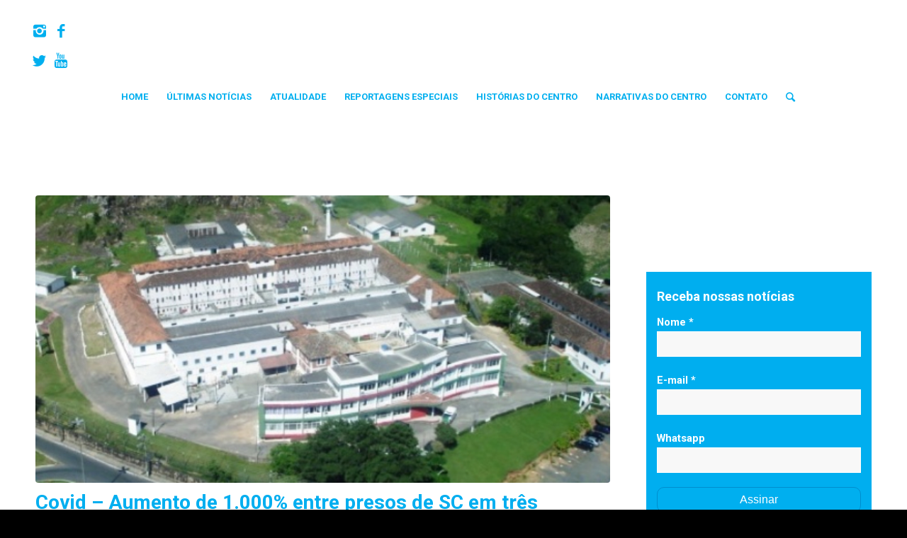

--- FILE ---
content_type: text/html; charset=UTF-8
request_url: https://floripacentro.com.br/covid-aumento-de-1-000-entre-presos-de-sc-em-tres-semanas-defensoria-aciona-justica-para-garantir-direitos/
body_size: 83447
content:
<!DOCTYPE html><html lang="pt-BR" class="html_stretched responsive av-preloader-disabled av-default-lightbox  html_header_top html_logo_center html_bottom_nav_header html_menu_right html_slim html_header_sticky html_header_shrinking html_header_topbar_active html_mobile_menu_phone html_header_searchicon html_content_align_center html_header_unstick_top html_header_stretch_disabled html_av-overlay-side html_av-overlay-side-classic html_av-submenu-noclone html_entry_id_7417 av-no-preview html_text_menu_active "><head><meta charset="UTF-8" /><meta name="viewport" content="width=device-width, initial-scale=1, maximum-scale=1"><meta name='robots' content='index, follow, max-image-preview:large, max-snippet:-1, max-video-preview:-1' /><link media="all" href="https://floripacentro.com.br/wp-content/cache/autoptimize/css/autoptimize_f0b658d2278718b8eda4308b89ca36ee.css" rel="stylesheet"><link media="screen" href="https://floripacentro.com.br/wp-content/cache/autoptimize/css/autoptimize_96b11832dab706574a3f8be82b1ab184.css" rel="stylesheet"><title>Covid - Aumento de 1.000% entre presos de SC em três semanas: Defensoria aciona Justiça para garantir direitos - Floripa Centro</title><link rel="canonical" href="https://floripacentro.com.br/covid-aumento-de-1-000-entre-presos-de-sc-em-tres-semanas-defensoria-aciona-justica-para-garantir-direitos/" /><meta property="og:locale" content="pt_BR" /><meta property="og:type" content="article" /><meta property="og:title" content="Covid - Aumento de 1.000% entre presos de SC em três semanas: Defensoria aciona Justiça para garantir direitos - Floripa Centro" /><meta property="og:description" content="A Defensoria Pública de Santa Catarina ingressou com uma ação civil pública para regulamentar o contato da população carcerária catarinense com familiares, o recebimento de sacolas com mantimentos e a disponibilização de informações claras, por parte do Estado, sobre a contaminação por Covid-19 em cada unidade prisional. O processo foi ajuizado esta semana e será [&hellip;]" /><meta property="og:url" content="https://floripacentro.com.br/covid-aumento-de-1-000-entre-presos-de-sc-em-tres-semanas-defensoria-aciona-justica-para-garantir-direitos/" /><meta property="og:site_name" content="Floripa Centro" /><meta property="article:published_time" content="2020-07-30T12:30:49+00:00" /><meta property="og:image" content="https://floripacentro.com.br/wp-content/uploads/2020/07/Penita.jpg" /><meta property="og:image:width" content="555" /><meta property="og:image:height" content="278" /><meta property="og:image:type" content="image/jpeg" /><meta name="author" content="Redação" /><meta name="twitter:card" content="summary_large_image" /><meta name="twitter:label1" content="Escrito por" /><meta name="twitter:data1" content="Redação" /><meta name="twitter:label2" content="Est. tempo de leitura" /><meta name="twitter:data2" content="2 minutos" /> <script type="application/ld+json" class="yoast-schema-graph">{"@context":"https://schema.org","@graph":[{"@type":"Article","@id":"https://floripacentro.com.br/covid-aumento-de-1-000-entre-presos-de-sc-em-tres-semanas-defensoria-aciona-justica-para-garantir-direitos/#article","isPartOf":{"@id":"https://floripacentro.com.br/covid-aumento-de-1-000-entre-presos-de-sc-em-tres-semanas-defensoria-aciona-justica-para-garantir-direitos/"},"author":{"name":"Redação","@id":"https://floripacentro.com.br/#/schema/person/dade2648472f0123059a7fa2badd15de"},"headline":"Covid &#8211; Aumento de 1.000% entre presos de SC em três semanas: Defensoria aciona Justiça para garantir direitos","datePublished":"2020-07-30T12:30:49+00:00","dateModified":"2020-07-30T12:30:49+00:00","mainEntityOfPage":{"@id":"https://floripacentro.com.br/covid-aumento-de-1-000-entre-presos-de-sc-em-tres-semanas-defensoria-aciona-justica-para-garantir-direitos/"},"wordCount":490,"commentCount":0,"publisher":{"@id":"https://floripacentro.com.br/#organization"},"image":{"@id":"https://floripacentro.com.br/covid-aumento-de-1-000-entre-presos-de-sc-em-tres-semanas-defensoria-aciona-justica-para-garantir-direitos/#primaryimage"},"thumbnailUrl":"https://floripacentro.com.br/wp-content/uploads/2020/07/Penita.jpg","articleSection":["Atualidade"],"inLanguage":"pt-BR","potentialAction":[{"@type":"CommentAction","name":"Comment","target":["https://floripacentro.com.br/covid-aumento-de-1-000-entre-presos-de-sc-em-tres-semanas-defensoria-aciona-justica-para-garantir-direitos/#respond"]}]},{"@type":"WebPage","@id":"https://floripacentro.com.br/covid-aumento-de-1-000-entre-presos-de-sc-em-tres-semanas-defensoria-aciona-justica-para-garantir-direitos/","url":"https://floripacentro.com.br/covid-aumento-de-1-000-entre-presos-de-sc-em-tres-semanas-defensoria-aciona-justica-para-garantir-direitos/","name":"Covid - Aumento de 1.000% entre presos de SC em três semanas: Defensoria aciona Justiça para garantir direitos - Floripa Centro","isPartOf":{"@id":"https://floripacentro.com.br/#website"},"primaryImageOfPage":{"@id":"https://floripacentro.com.br/covid-aumento-de-1-000-entre-presos-de-sc-em-tres-semanas-defensoria-aciona-justica-para-garantir-direitos/#primaryimage"},"image":{"@id":"https://floripacentro.com.br/covid-aumento-de-1-000-entre-presos-de-sc-em-tres-semanas-defensoria-aciona-justica-para-garantir-direitos/#primaryimage"},"thumbnailUrl":"https://floripacentro.com.br/wp-content/uploads/2020/07/Penita.jpg","datePublished":"2020-07-30T12:30:49+00:00","dateModified":"2020-07-30T12:30:49+00:00","breadcrumb":{"@id":"https://floripacentro.com.br/covid-aumento-de-1-000-entre-presos-de-sc-em-tres-semanas-defensoria-aciona-justica-para-garantir-direitos/#breadcrumb"},"inLanguage":"pt-BR","potentialAction":[{"@type":"ReadAction","target":["https://floripacentro.com.br/covid-aumento-de-1-000-entre-presos-de-sc-em-tres-semanas-defensoria-aciona-justica-para-garantir-direitos/"]}]},{"@type":"ImageObject","inLanguage":"pt-BR","@id":"https://floripacentro.com.br/covid-aumento-de-1-000-entre-presos-de-sc-em-tres-semanas-defensoria-aciona-justica-para-garantir-direitos/#primaryimage","url":"https://floripacentro.com.br/wp-content/uploads/2020/07/Penita.jpg","contentUrl":"https://floripacentro.com.br/wp-content/uploads/2020/07/Penita.jpg","width":555,"height":278},{"@type":"BreadcrumbList","@id":"https://floripacentro.com.br/covid-aumento-de-1-000-entre-presos-de-sc-em-tres-semanas-defensoria-aciona-justica-para-garantir-direitos/#breadcrumb","itemListElement":[{"@type":"ListItem","position":1,"name":"Início","item":"https://floripacentro.com.br/"},{"@type":"ListItem","position":2,"name":"Últimas Notícias","item":"https://floripacentro.com.br/ultimas-noticias/"},{"@type":"ListItem","position":3,"name":"Covid &#8211; Aumento de 1.000% entre presos de SC em três semanas: Defensoria aciona Justiça para garantir direitos"}]},{"@type":"WebSite","@id":"https://floripacentro.com.br/#website","url":"https://floripacentro.com.br/","name":"Floripa Centro","description":"O portal Floripa Centro é voltado exclusivamente aos fatos, histórias e notícias do Centro de Florianópolis.","publisher":{"@id":"https://floripacentro.com.br/#organization"},"potentialAction":[{"@type":"SearchAction","target":{"@type":"EntryPoint","urlTemplate":"https://floripacentro.com.br/?s={search_term_string}"},"query-input":"required name=search_term_string"}],"inLanguage":"pt-BR"},{"@type":"Organization","@id":"https://floripacentro.com.br/#organization","name":"Floripa Centro","url":"https://floripacentro.com.br/","logo":{"@type":"ImageObject","inLanguage":"pt-BR","@id":"https://floripacentro.com.br/#/schema/logo/image/","url":"https://floripacentro.com.br/wp-content/uploads/2019/03/floripa-centro-logo.jpg","contentUrl":"https://floripacentro.com.br/wp-content/uploads/2019/03/floripa-centro-logo.jpg","width":321,"height":80,"caption":"Floripa Centro"},"image":{"@id":"https://floripacentro.com.br/#/schema/logo/image/"}},{"@type":"Person","@id":"https://floripacentro.com.br/#/schema/person/dade2648472f0123059a7fa2badd15de","name":"Redação","image":{"@type":"ImageObject","inLanguage":"pt-BR","@id":"https://floripacentro.com.br/#/schema/person/image/","url":"https://secure.gravatar.com/avatar/50e987348277966143836b8900456abc?s=96&d=mm&r=g","contentUrl":"https://secure.gravatar.com/avatar/50e987348277966143836b8900456abc?s=96&d=mm&r=g","caption":"Redação"},"description":"A equipe do Floripa Centro, sob o comando do jornalista Billy Culleton, agradece os leitores que prestigiam e incentivam o portal a continuar no resgate da história de Florianópolis e, ao mesmo tempo, contar os fatos da atualidade.","sameAs":["https://floripacentro.com.br"],"url":"https://floripacentro.com.br/author/billy/"}]}</script> <link rel='dns-prefetch' href='//static.addtoany.com' /><link href='https://fonts.gstatic.com' crossorigin='anonymous' rel='preconnect' /><link rel="alternate" type="application/rss+xml" title="Feed para Floripa Centro &raquo;" href="https://floripacentro.com.br/feed/" /><link rel="alternate" type="application/rss+xml" title="Feed de comentários para Floripa Centro &raquo;" href="https://floripacentro.com.br/comments/feed/" /><link rel="alternate" type="application/rss+xml" title="Feed de comentários para Floripa Centro &raquo; Covid &#8211; Aumento de 1.000% entre presos de SC em três semanas: Defensoria aciona Justiça para garantir direitos" href="https://floripacentro.com.br/covid-aumento-de-1-000-entre-presos-de-sc-em-tres-semanas-defensoria-aciona-justica-para-garantir-direitos/feed/" />  <script type='text/javascript'>if(!document.cookie.match(/aviaPrivacyGoogleWebfontsDisabled/)){
				(function() {
					var f = document.createElement('link');
					
					f.type 	= 'text/css';
					f.rel 	= 'stylesheet';
					f.href 	= '//fonts.googleapis.com/css?family=Roboto:100,400,700';
					f.id 	= 'avia-google-webfont';
					
					document.getElementsByTagName('head')[0].appendChild(f);
				})();
			}</script> <!--noptimize--><script id="flori-ready">
			window.advanced_ads_ready=function(e,a){a=a||"complete";var d=function(e){return"interactive"===a?"loading"!==e:"complete"===e};d(document.readyState)?e():document.addEventListener("readystatechange",(function(a){d(a.target.readyState)&&e()}),{once:"interactive"===a})},window.advanced_ads_ready_queue=window.advanced_ads_ready_queue||[];		</script>
		<!--/noptimize--><link rel='stylesheet' id='avia-dynamic-css' href='https://floripacentro.com.br/wp-content/cache/autoptimize/css/autoptimize_single_d6cd6f231c42017799a5710f467d271c.css' type='text/css' media='all' /> <script type="text/javascript" src="https://floripacentro.com.br/wp-includes/js/jquery/jquery.min.js" id="jquery-core-js"></script> <script type="text/javascript" id="addtoany-core-js-before">window.a2a_config=window.a2a_config||{};a2a_config.callbacks=[];a2a_config.overlays=[];a2a_config.templates={};a2a_localize = {
	Share: "Compartilhar",
	Save: "Salvar",
	Subscribe: "Inscrever",
	Email: "Email",
	Bookmark: "Favoritos",
	ShowAll: "Mostrar tudo",
	ShowLess: "Mostrar menos",
	FindServices: "Procurar serviço(s)",
	FindAnyServiceToAddTo: "Encontrar rapidamente qualquer serviço para",
	PoweredBy: "Serviço fornecido por",
	ShareViaEmail: "Share via email",
	SubscribeViaEmail: "Subscribe via email",
	BookmarkInYourBrowser: "Adicionar aos favoritos",
	BookmarkInstructions: "Press Ctrl+D or \u2318+D to bookmark this page",
	AddToYourFavorites: "Adicionar a favoritos",
	SendFromWebOrProgram: "Send from any email address or email program",
	EmailProgram: "Email program",
	More: "More&#8230;",
	ThanksForSharing: "Thanks for sharing!",
	ThanksForFollowing: "Thanks for following!"
};</script> <script type="text/javascript" async src="https://static.addtoany.com/menu/page.js" id="addtoany-core-js"></script> <script type="application/json" id="wpp-json">{"sampling_active":0,"sampling_rate":100,"ajax_url":"https:\/\/floripacentro.com.br\/wp-json\/wordpress-popular-posts\/v1\/popular-posts","api_url":"https:\/\/floripacentro.com.br\/wp-json\/wordpress-popular-posts","ID":7417,"token":"e4d631f714","lang":0,"debug":0}</script> <link rel="https://api.w.org/" href="https://floripacentro.com.br/wp-json/" /><link rel="alternate" type="application/json" href="https://floripacentro.com.br/wp-json/wp/v2/posts/7417" /><link rel="EditURI" type="application/rsd+xml" title="RSD" href="https://floripacentro.com.br/xmlrpc.php?rsd" /><link rel='shortlink' href='https://floripacentro.com.br/?p=7417' /><link rel="alternate" type="application/json+oembed" href="https://floripacentro.com.br/wp-json/oembed/1.0/embed?url=https%3A%2F%2Ffloripacentro.com.br%2Fcovid-aumento-de-1-000-entre-presos-de-sc-em-tres-semanas-defensoria-aciona-justica-para-garantir-direitos%2F" /><link rel="alternate" type="text/xml+oembed" href="https://floripacentro.com.br/wp-json/oembed/1.0/embed?url=https%3A%2F%2Ffloripacentro.com.br%2Fcovid-aumento-de-1-000-entre-presos-de-sc-em-tres-semanas-defensoria-aciona-justica-para-garantir-direitos%2F&#038;format=xml" /><link rel="profile" href="https://gmpg.org/xfn/11" /><link rel="alternate" type="application/rss+xml" title="Floripa Centro RSS2 Feed" href="https://floripacentro.com.br/feed/" /><link rel="pingback" href="https://floripacentro.com.br/xmlrpc.php" /> <!--[if lt IE 9]><script src="https://floripacentro.com.br/wp-content/themes/enfold/js/html5shiv.js"></script><![endif]--><meta name="onesignal" content="wordpress-plugin"/> <script>window.OneSignal = window.OneSignal || [];

      OneSignal.push( function() {
        OneSignal.SERVICE_WORKER_UPDATER_PATH = 'OneSignalSDKUpdaterWorker.js';
                      OneSignal.SERVICE_WORKER_PATH = 'OneSignalSDKWorker.js';
                      OneSignal.SERVICE_WORKER_PARAM = { scope: '/wp-content/plugins/onesignal-free-web-push-notifications/sdk_files/push/onesignal/' };
        OneSignal.setDefaultNotificationUrl("https://floripacentro.com.br");
        var oneSignal_options = {};
        window._oneSignalInitOptions = oneSignal_options;

        oneSignal_options['wordpress'] = true;
oneSignal_options['appId'] = '35030456-e0dc-4bd6-8311-8e776c222015';
oneSignal_options['allowLocalhostAsSecureOrigin'] = true;
oneSignal_options['welcomeNotification'] = { };
oneSignal_options['welcomeNotification']['title'] = "";
oneSignal_options['welcomeNotification']['message'] = "Obrigado por se inscrever.";
oneSignal_options['path'] = "https://floripacentro.com.br/wp-content/plugins/onesignal-free-web-push-notifications/sdk_files/";
oneSignal_options['promptOptions'] = { };
oneSignal_options['promptOptions']['actionMessage'] = "Você deseja receber nossas últimas atualizações?";
oneSignal_options['promptOptions']['acceptButtonText'] = "SIM";
oneSignal_options['promptOptions']['cancelButtonText'] = "NÂO";
oneSignal_options['promptOptions']['autoAcceptTitle'] = "Aceitar";
oneSignal_options['notifyButton'] = { };
oneSignal_options['notifyButton']['enable'] = true;
oneSignal_options['notifyButton']['position'] = 'bottom-right';
oneSignal_options['notifyButton']['theme'] = 'inverse';
oneSignal_options['notifyButton']['size'] = 'medium';
oneSignal_options['notifyButton']['showCredit'] = true;
oneSignal_options['notifyButton']['text'] = {};
oneSignal_options['notifyButton']['text']['tip.state.unsubscribed'] = 'Assinar nossas notificações.';
oneSignal_options['notifyButton']['text']['tip.state.subscribed'] = 'Você está recebendo nossas notificações';
oneSignal_options['notifyButton']['text']['tip.state.blocked'] = 'Você bloqueou as notificações.';
oneSignal_options['notifyButton']['text']['message.action.subscribed'] = 'Obrigado por se inscrever';
oneSignal_options['notifyButton']['text']['message.action.resubscribed'] = 'Você está recebendo nossas notificações';
oneSignal_options['notifyButton']['text']['message.action.unsubscribed'] = 'Você não receberá mais notificações.';
oneSignal_options['notifyButton']['text']['dialog.main.button.subscribe'] = 'ASSINAR';
                OneSignal.init(window._oneSignalInitOptions);
                      });

      function documentInitOneSignal() {
        var oneSignal_elements = document.getElementsByClassName("OneSignal-prompt");

        var oneSignalLinkClickHandler = function(event) { OneSignal.push(['registerForPushNotifications']); event.preventDefault(); };        for(var i = 0; i < oneSignal_elements.length; i++)
          oneSignal_elements[i].addEventListener('click', oneSignalLinkClickHandler, false);
      }

      if (document.readyState === 'complete') {
           documentInitOneSignal();
      }
      else {
           window.addEventListener("load", function(event){
               documentInitOneSignal();
          });
      }</script> <link rel="amphtml" href="https://floripacentro.com.br/covid-aumento-de-1-000-entre-presos-de-sc-em-tres-semanas-defensoria-aciona-justica-para-garantir-direitos/?amp"><script async src="https://securepubads.g.doubleclick.net/tag/js/gpt.js"></script> <script>window.googletag = window.googletag || {cmd: []};
  googletag.cmd.push(function() {
	var max_728 = googletag.sizeMapping().addSize([1024, 0], [[728, 90]]).addSize([640, 0], [[320, 50]]).addSize([0, 0], [[320, 50]]).build();
	var max_728_2 = googletag.sizeMapping().addSize([1024, 0], [[728, 90]]).addSize([640, 0], [[300,250], [300, 600]]).addSize([0, 0], [[300,250], [300, 600]]).build();
	var max_970 = googletag.sizeMapping().addSize([1024, 0], [[970, 90],[970, 250],[728, 90]]).addSize([640, 0], [[300, 250],[320,50]]).addSize([0, 0], [[300, 250],[320,50]]).build();
    googletag.defineSlot('/22136036348/ads_1', [[728, 90],[320, 50]], 'ads_1').defineSizeMapping(max_728).addService(googletag.pubads());
	googletag.defineSlot('/22136036348/ads_2', [[970, 90],[970, 250], [728, 90], [300, 250]], 'ads_2').defineSizeMapping(max_970).addService(googletag.pubads());
	googletag.defineSlot('/22136036348/ads_3', [[300,250], [300, 600]], 'ads_3').addService(googletag.pubads());
	googletag.defineSlot('/22136036348/ads_4', [[728, 90], [300,250], [320, 50], [300, 600]], 'ads_4').defineSizeMapping(max_728_2).addService(googletag.pubads());
	googletag.defineSlot('/22136036348/ads_5', [[728, 90], [300,250], [320, 50], [300, 600]], 'ads_5').defineSizeMapping(max_728_2).addService(googletag.pubads());
	googletag.defineSlot('/22136036348/ads_6', [[728, 90], [300,250], [320, 50], [300, 600]], 'ads_6').defineSizeMapping(max_728_2).addService(googletag.pubads());
googletag.defineSlot('/22136036348/ads_7', [[728, 90], [300,250], [320, 50], [300, 600]], 'ads_7').defineSizeMapping(max_728_2).addService(googletag.pubads());
googletag.defineSlot('/22136036348/ads_8', [[728, 90], [300,250], [320, 50], [300, 600]], 'ads_8').defineSizeMapping(max_728_2).addService(googletag.pubads());
googletag.defineSlot('/22136036348/ads_9', [[728, 90], [300,250], [320, 50], [300, 600]], 'ads_9').defineSizeMapping(max_728_2).addService(googletag.pubads());
googletag.defineSlot('/22136036348/ads_10', [[728, 90], [300,250], [320, 50], [300, 600]], 'ads_10').defineSizeMapping(max_728_2).addService(googletag.pubads());
googletag.defineSlot('/22136036348/ads_11', [[728, 90], [300,250], [320, 50], [300, 600]], 'ads_11').defineSizeMapping(max_728_2).addService(googletag.pubads());
googletag.defineSlot('/22136036348/ads_12', [[728, 90], [300,250], [320, 50], [300, 600]], 'ads_12').defineSizeMapping(max_728_2).addService(googletag.pubads());
googletag.defineSlot('/22136036348/ads_13', [[728, 90], [300,250], [320, 50], [300, 600]], 'ads_13').defineSizeMapping(max_728_2).addService(googletag.pubads());
googletag.defineSlot('/22136036348/ads_14', [[728, 90], [300,250], [320, 50], [300, 600]], 'ads_14').defineSizeMapping(max_728_2).addService(googletag.pubads());
googletag.defineSlot('/22136036348/ads_15', [[728, 90], [300,250], [320, 50], [300, 600]], 'ads_15').defineSizeMapping(max_728_2).addService(googletag.pubads());
googletag.defineSlot('/22136036348/ads_16', [[728, 90], [300,250], [320, 50], [300, 600]], 'ads_16').defineSizeMapping(max_728_2).addService(googletag.pubads());
	googletag.defineSlot('/22136036348/ads_17', [[300,250], [300, 600]], 'ads_17').addService(googletag.pubads());
	// googletag.defineSlot('/22136036348/ads_21', [[320, 50]], 'catarse_mobile').addService(googletag.pubads());
    googletag.defineSlot('/22136036348/ads_21', [[320, 50], [728, 90]], 'catarse_desktop').defineSizeMapping(max_728).addService(googletag.pubads());
    googletag.pubads().enableSingleRequest();
    googletag.pubads().collapseEmptyDivs();
	googletag.pubads().addEventListener('slotRenderEnded', function(event) {
		  var slot = event.slot;
		  if(event.isEmpty == false && slot.getSlotElementId() != 'catarse_mobile'  && slot.getSlotElementId() != 'catarse_desktop' ){
			  jQuery('#'+slot.getSlotElementId()).addClass('anuncio-background');
		  }else{
			  if(event.isEmpty == false && slot.getSlotElementId() == 'catarse_desktop' ){
			  	jQuery('#'+slot.getSlotElementId()).css('padding', '10px 0px');
		  	  }
		  }
	});
<?php
$dfptargeting = array();


$dfpcat = array();
$dfptag =  array();
$dfppage =  array();
if(is_single()){
    $tipo = 'singular';
    global $post;
    $categorias = wp_get_object_terms($post->ID, 'category');
    foreach($categorias as $categoria){
        $dfpcat[] = $categoria->slug;
    }
    $tags = wp_get_object_terms($post->ID, 'post_tag');
    foreach($tags as $tag){
        $dfptag[] = $tag->slug;
    }
}else{
	if( is_category() ){
	    $tipo = 'listagem';
		$categoria = get_queried_object();
		$dfpcat[] = $categoria->slug;
		$ancestrais = get_ancestors( $categoria->term_id, 'category' );
		foreach($ancestrais as $ancestral){
			$ancestral = get_term_by( 'id', $ancestral, 'category');
			if($ancestral != NULL){
				$dfpcat[] = $ancestral->slug;
			}
		}
	}
	if( is_tag() ){
	    $tipo = 'listagem';
		$categoria = get_queried_object();
		$dfptag[] = $categoria->slug;
		$ancestrais = get_ancestors( $categoria->term_id, 'post_tag' );
		foreach($ancestrais as $ancestral){
			$ancestral = get_term_by( 'id', $ancestral, 'post_tag');
			if($ancestral != NULL){
				$dfptag[] = $ancestral->slug;
			}
		}
	}
	if( is_page()){
	    $tipo = 'pagina';
		$pagina = get_queried_object();
		$dfppage = $pagina->post_name;
	}	
	if(is_home() || is_front_page()){
	    $tipo = 'home';    
	}
}
if(count($dfpcat) > 0 && !empty($dfpcat)){
	$dfptargeting['editoria'] = implode("','", $dfpcat);
}

if(count($dfptag) > 0 && !empty($dfptag)){
	$dfptargeting['tags'] = implode("','", $dfptag);
}
if(!empty($tipo)){
	$dfptargeting['tipo'] = $tipo;
}
if(!empty($dfppage)){
	$dfptargeting['pagina'] = $dfppage;
}

foreach($dfptargeting as $chave => $valor){
?>
    googletag.pubads().setTargeting('<?php echo $chave; ?>', ['<?php echo $valor; ?>']);
<?php
}
?>
    googletag.enableServices();
  });</script>  <script type="text/javascript">'use strict';var avia_is_mobile=!1;if(/Android|webOS|iPhone|iPad|iPod|BlackBerry|IEMobile|Opera Mini/i.test(navigator.userAgent)&&'ontouchstart' in document.documentElement){avia_is_mobile=!0;document.documentElement.className+=' avia_mobile '}
else{document.documentElement.className+=' avia_desktop '};document.documentElement.className+=' js_active ';(function(){var e=['-webkit-','-moz-','-ms-',''],n='';for(var t in e){if(e[t]+'transform' in document.documentElement.style){document.documentElement.className+=' avia_transform ';n=e[t]+'transform'};if(e[t]+'perspective' in document.documentElement.style)document.documentElement.className+=' avia_transform3d '};if(typeof document.getElementsByClassName=='function'&&typeof document.documentElement.getBoundingClientRect=='function'&&avia_is_mobile==!1){if(n&&window.innerHeight>0){setTimeout(function(){var e=0,o={},a=0,t=document.getElementsByClassName('av-parallax'),i=window.pageYOffset||document.documentElement.scrollTop;for(e=0;e<t.length;e++){t[e].style.top='0px';o=t[e].getBoundingClientRect();a=Math.ceil((window.innerHeight+i-o.top)*0.3);t[e].style[n]='translate(0px, '+a+'px)';t[e].style.top='auto';t[e].className+=' enabled-parallax '}},50)}}})();</script> </head><body data-rsssl=1 id="top" class="post-template-default single single-post postid-7417 single-format-standard  rtl_columns stretched roboto aa-prefix-flori-" itemscope="itemscope" itemtype="https://schema.org/WebPage" ><div id='wrap_all'><header id='header' class='all_colors header_color light_bg_color  av_header_top av_logo_center av_bottom_nav_header av_menu_right av_slim av_header_sticky av_header_shrinking av_header_stretch_disabled av_mobile_menu_phone av_header_searchicon av_header_unstick_top av_header_border_disabled'  role="banner" itemscope="itemscope" itemtype="https://schema.org/WPHeader" ><div id='header_meta' class='container_wrap container_wrap_meta  av_icon_active_right av_extra_header_active av_entry_id_7417'><div class='container'><ul class='noLightbox social_bookmarks icon_count_4'><li class='social_bookmarks_instagram av-social-link-instagram social_icon_1'><a  target="_blank" aria-label="Link to Instagram" href='http://instagram.com/floripacentro' aria-hidden='true' data-av_icon='' data-av_iconfont='entypo-fontello' title='Instagram'><span class='avia_hidden_link_text'>Instagram</span></a></li><li class='social_bookmarks_facebook av-social-link-facebook social_icon_2'><a  target="_blank" aria-label="Link to Facebook" href='https://facebook.com/floripacentro' aria-hidden='true' data-av_icon='' data-av_iconfont='entypo-fontello' title='Facebook'><span class='avia_hidden_link_text'>Facebook</span></a></li><li class='social_bookmarks_twitter av-social-link-twitter social_icon_3'><a  target="_blank" aria-label="Link to Twitter" href='http://twitter.com/floripa_centro' aria-hidden='true' data-av_icon='' data-av_iconfont='entypo-fontello' title='Twitter'><span class='avia_hidden_link_text'>Twitter</span></a></li><li class='social_bookmarks_youtube av-social-link-youtube social_icon_4'><a  target="_blank" aria-label="Link to Youtube" href='https://www.youtube.com/channel/UC2obmUYEYVPbBX0YzbPovjg' aria-hidden='true' data-av_icon='' data-av_iconfont='entypo-fontello' title='Youtube'><span class='avia_hidden_link_text'>Youtube</span></a></li></ul></div></div><div  id='header_main' class='container_wrap container_wrap_logo'><div class='container av-logo-container'><div class='inner-container'><span class='logo'><a href='https://floripacentro.com.br/'><img height='100' width='300' src='/wp-content/uploads/2019/04/floripa-centro-logo.png' alt='Floripa Centro' /></a></span></div></div><div id='header_main_alternate' class='container_wrap'><div class='container'><nav class='main_menu' data-selectname='Selecione uma página'  role="navigation" itemscope="itemscope" itemtype="https://schema.org/SiteNavigationElement" ><div class="avia-menu av-main-nav-wrap"><ul id="avia-menu" class="menu av-main-nav"><li id="menu-item-20" class="menu-item menu-item-type-post_type menu-item-object-page menu-item-home menu-item-top-level menu-item-top-level-1"><a href="https://floripacentro.com.br/" itemprop="url"><span class="avia-bullet"></span><span class="avia-menu-text">Home</span><span class="avia-menu-fx"><span class="avia-arrow-wrap"><span class="avia-arrow"></span></span></span></a></li><li id="menu-item-24" class="menu-item menu-item-type-taxonomy menu-item-object-category current-post-ancestor current-menu-parent current-post-parent menu-item-top-level menu-item-top-level-2"><a title="Últimas notícias" href="https://floripacentro.com.br/category/atualidade/" itemprop="url"><span class="avia-bullet"></span><span class="avia-menu-text">Últimas notícias</span><span class="avia-menu-fx"><span class="avia-arrow-wrap"><span class="avia-arrow"></span></span></span></a></li><li id="menu-item-463" class="menu-item menu-item-type-post_type menu-item-object-page menu-item-top-level menu-item-top-level-3"><a title="Atualidade" href="https://floripacentro.com.br/agenda/" itemprop="url"><span class="avia-bullet"></span><span class="avia-menu-text">Atualidade</span><span class="avia-menu-fx"><span class="avia-arrow-wrap"><span class="avia-arrow"></span></span></span></a></li><li id="menu-item-23" class="menu-item menu-item-type-taxonomy menu-item-object-category menu-item-top-level menu-item-top-level-4"><a href="https://floripacentro.com.br/category/reportagens-especiais/" itemprop="url"><span class="avia-bullet"></span><span class="avia-menu-text">Reportagens Especiais</span><span class="avia-menu-fx"><span class="avia-arrow-wrap"><span class="avia-arrow"></span></span></span></a></li><li id="menu-item-22" class="menu-item menu-item-type-taxonomy menu-item-object-category menu-item-top-level menu-item-top-level-5"><a href="https://floripacentro.com.br/category/historias-do-centro/" itemprop="url"><span class="avia-bullet"></span><span class="avia-menu-text">Histórias do Centro</span><span class="avia-menu-fx"><span class="avia-arrow-wrap"><span class="avia-arrow"></span></span></span></a></li><li id="menu-item-13986" class="menu-item menu-item-type-taxonomy menu-item-object-category menu-item-has-children menu-item-top-level menu-item-top-level-6"><a href="https://floripacentro.com.br/category/narrativas-do-centro/" itemprop="url"><span class="avia-bullet"></span><span class="avia-menu-text">Narrativas do Centro</span><span class="avia-menu-fx"><span class="avia-arrow-wrap"><span class="avia-arrow"></span></span></span></a><ul class="sub-menu"><li id="menu-item-12294" class="menu-item menu-item-type-taxonomy menu-item-object-category menu-item-has-children"><a href="https://floripacentro.com.br/category/cronicas-de-sergio-da-costa-ramos/" itemprop="url"><span class="avia-bullet"></span><span class="avia-menu-text">Crônicas &#8211; Sérgio da Costa Ramos</span></a><ul class="sub-menu"><li id="menu-item-14566" class="menu-item menu-item-type-post_type menu-item-object-post"><a href="https://floripacentro.com.br/sergio-da-costa-ramos-minha-historia/" itemprop="url"><span class="avia-bullet"></span><span class="avia-menu-text">SCR – Minha história</span></a></li></ul></li><li id="menu-item-13984" class="menu-item menu-item-type-taxonomy menu-item-object-category menu-item-has-children"><a href="https://floripacentro.com.br/category/contos-de-norma-bruno/" itemprop="url"><span class="avia-bullet"></span><span class="avia-menu-text">Cenas urbanas &#8211; Norma Bruno</span></a><ul class="sub-menu"><li id="menu-item-14489" class="menu-item menu-item-type-taxonomy menu-item-object-category"><a href="https://floripacentro.com.br/category/contos-de-norma-bruno/norma-bruno-minha-historia/" itemprop="url"><span class="avia-bullet"></span><span class="avia-menu-text">Norma Bruno &#8211; Minha história</span></a></li></ul></li><li id="menu-item-13985" class="menu-item menu-item-type-taxonomy menu-item-object-category menu-item-has-children"><a href="https://floripacentro.com.br/category/poesias-de-chico-kuneski/" itemprop="url"><span class="avia-bullet"></span><span class="avia-menu-text">Poesias &#8211; Chiko Kuneski</span></a><ul class="sub-menu"><li id="menu-item-14463" class="menu-item menu-item-type-post_type menu-item-object-post"><a href="https://floripacentro.com.br/chiko-kuneski-poeta/" itemprop="url"><span class="avia-bullet"></span><span class="avia-menu-text">Chiko Kuneski &#8211; Minha história</span></a></li></ul></li><li id="menu-item-14111" class="menu-item menu-item-type-taxonomy menu-item-object-category menu-item-has-children"><a href="https://floripacentro.com.br/category/fotos-de-tasso-claudio-scherer/" itemprop="url"><span class="avia-bullet"></span><span class="avia-menu-text">Fotos &#8211; Tasso Claudio Scherer</span></a><ul class="sub-menu"><li id="menu-item-14525" class="menu-item menu-item-type-taxonomy menu-item-object-category"><a href="https://floripacentro.com.br/category/tasso-scherer-minha-historia/" itemprop="url"><span class="avia-bullet"></span><span class="avia-menu-text">Tasso Scherer &#8211; Minha história</span></a></li></ul></li><li id="menu-item-13987" class="menu-item menu-item-type-taxonomy menu-item-object-category"><a href="https://floripacentro.com.br/category/diario-da-quarentena/" itemprop="url"><span class="avia-bullet"></span><span class="avia-menu-text">Diário da Quarentena</span></a></li></ul></li><li id="menu-item-27" class="menu-item menu-item-type-post_type menu-item-object-page menu-item-has-children menu-item-top-level menu-item-top-level-7"><a href="https://floripacentro.com.br/contato/" itemprop="url"><span class="avia-bullet"></span><span class="avia-menu-text">Contato</span><span class="avia-menu-fx"><span class="avia-arrow-wrap"><span class="avia-arrow"></span></span></span></a><ul class="sub-menu"><li id="menu-item-581" class="menu-item menu-item-type-post_type menu-item-object-page"><a href="https://floripacentro.com.br/quem-somos/" itemprop="url"><span class="avia-bullet"></span><span class="avia-menu-text">Quem somos</span></a></li></ul></li><li id="menu-item-search" class="noMobile menu-item menu-item-search-dropdown menu-item-avia-special"> <a href="?s=" rel="nofollow" data-avia-search-tooltip="  &lt;form action=&quot;https://floripacentro.com.br/&quot; id=&quot;searchform&quot; method=&quot;get&quot; class=&quot;&quot;&gt;
 &lt;div&gt;
 &lt;input type=&quot;submit&quot; value=&quot;&quot; id=&quot;searchsubmit&quot; class=&quot;button avia-font-entypo-fontello&quot; /&gt;
 &lt;input type=&quot;text&quot; id=&quot;s&quot; name=&quot;s&quot; value=&quot;&quot; placeholder='Pesquisa' /&gt;
 &lt;/div&gt;
&lt;/form&gt;" aria-hidden='true' data-av_icon='' data-av_iconfont='entypo-fontello'><span class="avia_hidden_link_text">Pesquisa</span></a></li><li class="av-burger-menu-main menu-item-avia-special "> <a href="#"> <span class="av-hamburger av-hamburger--spin av-js-hamburger"> <span class="av-hamburger-box"> <span class="av-hamburger-inner"></span> <strong>Menu</strong> </span> </span> </a></li></ul></div></nav></div></div></div><div class='header_bg'></div></header><div id='main' class='all_colors' data-scroll-offset='88'><div class='container_wrap container_wrap_first main_color sidebar_right'><div class='container template-blog template-single-blog '><main class='content units av-content-small alpha '  role="main" itemscope="itemscope" itemtype="https://schema.org/Blog" ><article class='post-entry post-entry-type-standard post-entry-7417 post-loop-1 post-parity-odd post-entry-last single-big with-slider post-7417 post type-post status-publish format-standard has-post-thumbnail hentry category-atualidade'  itemscope="itemscope" itemtype="https://schema.org/BlogPosting" itemprop="blogPost" ><div class="big-preview single-big"><a href="https://floripacentro.com.br/wp-content/uploads/2020/07/Penita.jpg" title="Covid &#8211; Aumento de 1.000% entre presos de SC em três semanas: Defensoria aciona Justiça para garantir direitos"><img width="555" height="278" src="https://floripacentro.com.br/wp-content/uploads/2020/07/Penita.jpg" class="attachment-entry_with_sidebar size-entry_with_sidebar wp-post-image" alt="" decoding="async" fetchpriority="high" srcset="https://floripacentro.com.br/wp-content/uploads/2020/07/Penita.jpg 555w, https://floripacentro.com.br/wp-content/uploads/2020/07/Penita-300x150.jpg 300w, https://floripacentro.com.br/wp-content/uploads/2020/07/Penita-450x225.jpg 450w" sizes="(max-width: 555px) 100vw, 555px" /></a></div><div class='blog-meta'></div><div class='entry-content-wrapper clearfix standard-content'><header class="entry-content-header"><h1 class='post-title entry-title '  itemprop="headline" > <a href='https://floripacentro.com.br/covid-aumento-de-1-000-entre-presos-de-sc-em-tres-semanas-defensoria-aciona-justica-para-garantir-direitos/' rel='bookmark' title='Link permanente: Covid &#8211; Aumento de 1.000% entre presos de SC em três semanas: Defensoria aciona Justiça para garantir direitos'>Covid &#8211; Aumento de 1.000% entre presos de SC em três semanas: Defensoria aciona Justiça para garantir direitos <span class='post-format-icon minor-meta'></span> </a></h1><span class='post-meta-infos'><time class='date-container minor-meta updated' >30/07/2020</time><span class='text-sep text-sep-date'>/</span><span class='comment-container minor-meta'><a href="https://floripacentro.com.br/covid-aumento-de-1-000-entre-presos-de-sc-em-tres-semanas-defensoria-aciona-justica-para-garantir-direitos/#respond" class="comments-link" >0 Comentários</a></span><span class='text-sep text-sep-comment'>/</span><span class="blog-categories minor-meta">em <a href="https://floripacentro.com.br/category/atualidade/" rel="tag">Atualidade</a> </span><span class="text-sep text-sep-cat">/</span><span class="blog-author minor-meta">por <span class="entry-author-link" ><span class="vcard author"><span class="fn"><a href="https://floripacentro.com.br/author/billy/" title="Posts de Redação" rel="author">Redação</a></span></span></span></span></span></header><div class="entry-content"  itemprop="text" ><div class="addtoany_share_save_container addtoany_content addtoany_content_top"><div class="addtoany_header">Compartilhe:</div><div class="a2a_kit a2a_kit_size_28 addtoany_list" data-a2a-url="https://floripacentro.com.br/covid-aumento-de-1-000-entre-presos-de-sc-em-tres-semanas-defensoria-aciona-justica-para-garantir-direitos/" data-a2a-title="Covid – Aumento de 1.000% entre presos de SC em três semanas: Defensoria aciona Justiça para garantir direitos"><a class="a2a_button_facebook" href="https://www.addtoany.com/add_to/facebook?linkurl=https%3A%2F%2Ffloripacentro.com.br%2Fcovid-aumento-de-1-000-entre-presos-de-sc-em-tres-semanas-defensoria-aciona-justica-para-garantir-direitos%2F&amp;linkname=Covid%20%E2%80%93%20Aumento%20de%201.000%25%20entre%20presos%20de%20SC%20em%20tr%C3%AAs%20semanas%3A%20Defensoria%20aciona%20Justi%C3%A7a%20para%20garantir%20direitos" title="Facebook" rel="nofollow noopener" target="_blank"></a><a class="a2a_button_whatsapp" href="https://www.addtoany.com/add_to/whatsapp?linkurl=https%3A%2F%2Ffloripacentro.com.br%2Fcovid-aumento-de-1-000-entre-presos-de-sc-em-tres-semanas-defensoria-aciona-justica-para-garantir-direitos%2F&amp;linkname=Covid%20%E2%80%93%20Aumento%20de%201.000%25%20entre%20presos%20de%20SC%20em%20tr%C3%AAs%20semanas%3A%20Defensoria%20aciona%20Justi%C3%A7a%20para%20garantir%20direitos" title="WhatsApp" rel="nofollow noopener" target="_blank"></a><a class="a2a_button_twitter" href="https://www.addtoany.com/add_to/twitter?linkurl=https%3A%2F%2Ffloripacentro.com.br%2Fcovid-aumento-de-1-000-entre-presos-de-sc-em-tres-semanas-defensoria-aciona-justica-para-garantir-direitos%2F&amp;linkname=Covid%20%E2%80%93%20Aumento%20de%201.000%25%20entre%20presos%20de%20SC%20em%20tr%C3%AAs%20semanas%3A%20Defensoria%20aciona%20Justi%C3%A7a%20para%20garantir%20direitos" title="Twitter" rel="nofollow noopener" target="_blank"></a><a class="a2a_button_facebook_messenger" href="https://www.addtoany.com/add_to/facebook_messenger?linkurl=https%3A%2F%2Ffloripacentro.com.br%2Fcovid-aumento-de-1-000-entre-presos-de-sc-em-tres-semanas-defensoria-aciona-justica-para-garantir-direitos%2F&amp;linkname=Covid%20%E2%80%93%20Aumento%20de%201.000%25%20entre%20presos%20de%20SC%20em%20tr%C3%AAs%20semanas%3A%20Defensoria%20aciona%20Justi%C3%A7a%20para%20garantir%20direitos" title="Messenger" rel="nofollow noopener" target="_blank"></a><a class="a2a_button_linkedin" href="https://www.addtoany.com/add_to/linkedin?linkurl=https%3A%2F%2Ffloripacentro.com.br%2Fcovid-aumento-de-1-000-entre-presos-de-sc-em-tres-semanas-defensoria-aciona-justica-para-garantir-direitos%2F&amp;linkname=Covid%20%E2%80%93%20Aumento%20de%201.000%25%20entre%20presos%20de%20SC%20em%20tr%C3%AAs%20semanas%3A%20Defensoria%20aciona%20Justi%C3%A7a%20para%20garantir%20direitos" title="LinkedIn" rel="nofollow noopener" target="_blank"></a><a class="a2a_button_pinterest" href="https://www.addtoany.com/add_to/pinterest?linkurl=https%3A%2F%2Ffloripacentro.com.br%2Fcovid-aumento-de-1-000-entre-presos-de-sc-em-tres-semanas-defensoria-aciona-justica-para-garantir-direitos%2F&amp;linkname=Covid%20%E2%80%93%20Aumento%20de%201.000%25%20entre%20presos%20de%20SC%20em%20tr%C3%AAs%20semanas%3A%20Defensoria%20aciona%20Justi%C3%A7a%20para%20garantir%20direitos" title="Pinterest" rel="nofollow noopener" target="_blank"></a><a class="a2a_button_email" href="https://www.addtoany.com/add_to/email?linkurl=https%3A%2F%2Ffloripacentro.com.br%2Fcovid-aumento-de-1-000-entre-presos-de-sc-em-tres-semanas-defensoria-aciona-justica-para-garantir-direitos%2F&amp;linkname=Covid%20%E2%80%93%20Aumento%20de%201.000%25%20entre%20presos%20de%20SC%20em%20tr%C3%AAs%20semanas%3A%20Defensoria%20aciona%20Justi%C3%A7a%20para%20garantir%20direitos" title="Email" rel="nofollow noopener" target="_blank"></a><a class="a2a_dd addtoany_share_save addtoany_share" href="https://www.addtoany.com/share"></a></div></div><p>A Defensoria Pública de Santa Catarina ingressou com uma ação civil pública para regulamentar o contato da população carcerária catarinense com familiares, o recebimento de sacolas com mantimentos e a disponibilização de informações claras, por parte do Estado, sobre a contaminação por Covid-19 em cada unidade prisional.</p><p>O processo foi ajuizado esta semana e será julgado pelo titular da 3ª Vara da Fazenda Pública da Capital, Rafael Sandi.</p><div class="flori-conteudo anuncio" style="margin-left: auto; margin-right: auto; text-align: center; " id="flori-2131243951"><div id='ads_5'><script>googletag.cmd.push(function() { googletag.display('ads_5'); });</script></div></div><p>De acordo com a defensora pública Júlia Gimenes Pedrollo, a suspensão do recebimento de visitas e de entregas feitas por familiares têm privado os presos de direitos fundamentais como ao da alimentação adequada, à informação e à higiene, sem evitar o alastramento de casos nas unidades prisionais.</p><div class="flori-ads_2_amp" style="margin-left: auto; margin-right: auto; text-align: center; " id="flori-1829997079"><amp-ad width=320 height=50
 type="doubleclick"
 data-slot="/22136036348/ads_2"
 data-multi-size="300x250"> </amp-ad></div><p>Além disso, a possibilidades de realizar videochamadas com familiares não ocorre na mesma frequência com que eram realizadas as visitas presenciais.</p><div class="flori-conteudo_2 anuncio" style="margin-left: auto; margin-right: auto; text-align: center; " id="flori-1314059273"><div id='ads_6'><script>googletag.cmd.push(function() { googletag.display('ads_6'); });</script></div></div><p><a href="https://floripacentro.com.br/sistema-prisional-de-sc-casos-confirmados-de-coronavirus-aumentam-400-em-30-dias-o-que-pensa-o-judiciario/" target="_blank" rel="noopener noreferrer"><strong>Leia também:</strong><br /> Sistema prisional de SC: casos confirmados de Covid aumentam 400% em 30 dias – O que pensa o Judiciário?</a></p><p>“Em decorrência da pandemia foram adotadas medidas restritivas a todos, sim, mas muito mais no sentido de privar de direitos do que, com alguma eficácia, evitar a contaminação da população prisional. Eles não podem receber encomendas da família para evitar o contágio, mas novos detentos entram nas unidades sem nem ao menos serem testados”, argumenta a defensora.</p><div class="flori-ads_3_amp" style="margin-left: auto; margin-right: auto; text-align: center; " id="flori-1276274901"><amp-ad width=300 height=600
 type="doubleclick"
 data-slot="/22136036348/ads_3"
 data-multi-size="300x250"> </amp-ad></div><div class="flori-conteudo_3 anuncio" id="flori-1278650000"><div id='ads_7'><script>googletag.cmd.push(function() { googletag.display('ads_7'); });</script></div></div><p>Por meio das sacolas que eram enviadas aos presos por familiares, os detentos tinham acesso a alimentos e itens de higiene que o Estado não fornece, mas que são essenciais.<br /> “Se o Estado não pode oferecer, precisa deixar que a família encaminhe, cuidando da correta higienização do que chega nas unidades, claro”, destaca a defensora Bruna Guzzatti de Barros Vieira, que também assina o pedido.</p><p>“As famílias, além de terem reduzido o tempo de contato com os presos, não contam com informações transparentes sobre a saúde deles”, descreve o defensor público Diego Torres.</p><div class="flori-conteudo_4 anuncio" id="flori-1261543558"><div id='ads_8'><script>googletag.cmd.push(function() { googletag.display('ads_8'); });</script></div></div><p><strong>Contagio atinge presos e servidores:</strong><br /> Boletim da Secretária Estadual de Administração Prisional divulgado nesta quarta-feira, 29, mostra que há 733 casos confirmados de Covid entre os presos de Santa Catarina.<br /> O número representa um aumento de quase 1.000% com relação aos dados de 6 de julho, quando eram 71 casos.<br /> Já entre os trabalhadores do sistema prisional há 259 casos, 275% a mais do que os 69 do início deste mês.<br /> Até agora houve dois óbitos: um preso e um servidor.</p><div class="flori-ads_4_amp" style="margin-left: auto; margin-right: auto; text-align: center; " id="flori-169400506"><amp-ad width=320 height=50
 type="doubleclick"
 data-slot="/22136036348/ads_4"
 data-multi-size="300x600,300x250"> </amp-ad></div><p><strong>O que diz a administração prisional:</strong><br /> A administração prisional afirmou esta semana para o Jornal do Almoço (NSC TV) que está adotando todos os protocolos sanitários de controle da doença, que fornece itens de higiene e que também possibilita a comunicação através de videochamadas.</p><div class="flori-conteudo_5 anuncio" id="flori-836683908"><div id='ads_9'><script>googletag.cmd.push(function() { googletag.display('ads_9'); });</script></div></div><div class="addtoany_share_save_container addtoany_content addtoany_content_bottom"><div class="addtoany_header">Compartilhe:</div><div class="a2a_kit a2a_kit_size_28 addtoany_list" data-a2a-url="https://floripacentro.com.br/covid-aumento-de-1-000-entre-presos-de-sc-em-tres-semanas-defensoria-aciona-justica-para-garantir-direitos/" data-a2a-title="Covid – Aumento de 1.000% entre presos de SC em três semanas: Defensoria aciona Justiça para garantir direitos"><a class="a2a_button_facebook" href="https://www.addtoany.com/add_to/facebook?linkurl=https%3A%2F%2Ffloripacentro.com.br%2Fcovid-aumento-de-1-000-entre-presos-de-sc-em-tres-semanas-defensoria-aciona-justica-para-garantir-direitos%2F&amp;linkname=Covid%20%E2%80%93%20Aumento%20de%201.000%25%20entre%20presos%20de%20SC%20em%20tr%C3%AAs%20semanas%3A%20Defensoria%20aciona%20Justi%C3%A7a%20para%20garantir%20direitos" title="Facebook" rel="nofollow noopener" target="_blank"></a><a class="a2a_button_whatsapp" href="https://www.addtoany.com/add_to/whatsapp?linkurl=https%3A%2F%2Ffloripacentro.com.br%2Fcovid-aumento-de-1-000-entre-presos-de-sc-em-tres-semanas-defensoria-aciona-justica-para-garantir-direitos%2F&amp;linkname=Covid%20%E2%80%93%20Aumento%20de%201.000%25%20entre%20presos%20de%20SC%20em%20tr%C3%AAs%20semanas%3A%20Defensoria%20aciona%20Justi%C3%A7a%20para%20garantir%20direitos" title="WhatsApp" rel="nofollow noopener" target="_blank"></a><a class="a2a_button_twitter" href="https://www.addtoany.com/add_to/twitter?linkurl=https%3A%2F%2Ffloripacentro.com.br%2Fcovid-aumento-de-1-000-entre-presos-de-sc-em-tres-semanas-defensoria-aciona-justica-para-garantir-direitos%2F&amp;linkname=Covid%20%E2%80%93%20Aumento%20de%201.000%25%20entre%20presos%20de%20SC%20em%20tr%C3%AAs%20semanas%3A%20Defensoria%20aciona%20Justi%C3%A7a%20para%20garantir%20direitos" title="Twitter" rel="nofollow noopener" target="_blank"></a><a class="a2a_button_facebook_messenger" href="https://www.addtoany.com/add_to/facebook_messenger?linkurl=https%3A%2F%2Ffloripacentro.com.br%2Fcovid-aumento-de-1-000-entre-presos-de-sc-em-tres-semanas-defensoria-aciona-justica-para-garantir-direitos%2F&amp;linkname=Covid%20%E2%80%93%20Aumento%20de%201.000%25%20entre%20presos%20de%20SC%20em%20tr%C3%AAs%20semanas%3A%20Defensoria%20aciona%20Justi%C3%A7a%20para%20garantir%20direitos" title="Messenger" rel="nofollow noopener" target="_blank"></a><a class="a2a_button_linkedin" href="https://www.addtoany.com/add_to/linkedin?linkurl=https%3A%2F%2Ffloripacentro.com.br%2Fcovid-aumento-de-1-000-entre-presos-de-sc-em-tres-semanas-defensoria-aciona-justica-para-garantir-direitos%2F&amp;linkname=Covid%20%E2%80%93%20Aumento%20de%201.000%25%20entre%20presos%20de%20SC%20em%20tr%C3%AAs%20semanas%3A%20Defensoria%20aciona%20Justi%C3%A7a%20para%20garantir%20direitos" title="LinkedIn" rel="nofollow noopener" target="_blank"></a><a class="a2a_button_pinterest" href="https://www.addtoany.com/add_to/pinterest?linkurl=https%3A%2F%2Ffloripacentro.com.br%2Fcovid-aumento-de-1-000-entre-presos-de-sc-em-tres-semanas-defensoria-aciona-justica-para-garantir-direitos%2F&amp;linkname=Covid%20%E2%80%93%20Aumento%20de%201.000%25%20entre%20presos%20de%20SC%20em%20tr%C3%AAs%20semanas%3A%20Defensoria%20aciona%20Justi%C3%A7a%20para%20garantir%20direitos" title="Pinterest" rel="nofollow noopener" target="_blank"></a><a class="a2a_button_email" href="https://www.addtoany.com/add_to/email?linkurl=https%3A%2F%2Ffloripacentro.com.br%2Fcovid-aumento-de-1-000-entre-presos-de-sc-em-tres-semanas-defensoria-aciona-justica-para-garantir-direitos%2F&amp;linkname=Covid%20%E2%80%93%20Aumento%20de%201.000%25%20entre%20presos%20de%20SC%20em%20tr%C3%AAs%20semanas%3A%20Defensoria%20aciona%20Justi%C3%A7a%20para%20garantir%20direitos" title="Email" rel="nofollow noopener" target="_blank"></a><a class="a2a_dd addtoany_share_save addtoany_share" href="https://www.addtoany.com/share"></a></div></div><div class='rp4wp-related-posts'><h3>&lt;h3&gt;&lt;hr&gt;&lt;br&gt;&lt;b&gt;Leia também:&lt;/b&gt;&lt;/h3&gt;</h3><ul><li><div class='rp4wp-related-post-image'> <a href='https://floripacentro.com.br/presos-da-capital-produzem-mascaras-de-protecao-em-confeccao-dentro-do-presidio-masculino/'><img width="150" height="150" src="https://floripacentro.com.br/wp-content/uploads/2020/05/Estampa-Abre-150x150.jpg" class="attachment-thumbnail size-thumbnail wp-post-image" alt="" srcset="https://floripacentro.com.br/wp-content/uploads/2020/05/Estampa-Abre-150x150.jpg 150w, https://floripacentro.com.br/wp-content/uploads/2020/05/Estampa-Abre-36x36.jpg 36w, https://floripacentro.com.br/wp-content/uploads/2020/05/Estampa-Abre-180x180.jpg 180w, https://floripacentro.com.br/wp-content/uploads/2020/05/Estampa-Abre-120x120.jpg 120w" sizes="(max-width: 150px) 100vw, 150px" /></a></div><div class='rp4wp-related-post-content'> <a href='https://floripacentro.com.br/presos-da-capital-produzem-mascaras-de-protecao-em-confeccao-dentro-do-presidio-masculino/'>Presos da Capital produzem máscaras de proteção em confecção dentro do presídio masculino</a></div></li><li><div class='rp4wp-related-post-image'> <a href='https://floripacentro.com.br/covid-no-centro-casos-confirmados-aumentam-15-numa-semana-e-houve-mais-uma-morte/'><img width="150" height="150" src="https://floripacentro.com.br/wp-content/uploads/2020/06/mapa-150x150.jpg" class="attachment-thumbnail size-thumbnail wp-post-image" alt="" srcset="https://floripacentro.com.br/wp-content/uploads/2020/06/mapa-150x150.jpg 150w, https://floripacentro.com.br/wp-content/uploads/2020/06/mapa-36x36.jpg 36w, https://floripacentro.com.br/wp-content/uploads/2020/06/mapa-180x180.jpg 180w, https://floripacentro.com.br/wp-content/uploads/2020/06/mapa-120x120.jpg 120w" sizes="(max-width: 150px) 100vw, 150px" /></a></div><div class='rp4wp-related-post-content'> <a href='https://floripacentro.com.br/covid-no-centro-casos-confirmados-aumentam-15-numa-semana-e-houve-mais-uma-morte/'>Covid no Centro – Casos confirmados aumentam 15% numa semana e houve mais uma morte</a></div></li><li><div class='rp4wp-related-post-image'> <a href='https://floripacentro.com.br/entre-as-50-cidades-mais-populosas-do-brasil-florianopolis-tem-a-segunda-menor-mortalidade-por-covid-19/'><img width="150" height="150" src="https://floripacentro.com.br/wp-content/uploads/2020/07/TESTE-abre-150x150.jpg" class="attachment-thumbnail size-thumbnail wp-post-image" alt="" srcset="https://floripacentro.com.br/wp-content/uploads/2020/07/TESTE-abre-150x150.jpg 150w, https://floripacentro.com.br/wp-content/uploads/2020/07/TESTE-abre-36x36.jpg 36w, https://floripacentro.com.br/wp-content/uploads/2020/07/TESTE-abre-180x180.jpg 180w, https://floripacentro.com.br/wp-content/uploads/2020/07/TESTE-abre-120x120.jpg 120w" sizes="(max-width: 150px) 100vw, 150px" /></a></div><div class='rp4wp-related-post-content'> <a href='https://floripacentro.com.br/entre-as-50-cidades-mais-populosas-do-brasil-florianopolis-tem-a-segunda-menor-mortalidade-por-covid-19/'>Entre as 50 cidades mais populosas do Brasil, Florianópolis tem a segunda menor mortalidade por Covid-19</a></div></li><li><div class='rp4wp-related-post-image'> <a href='https://floripacentro.com.br/primeiro-caso-de-covid-na-america-foi-na-ilha-e-ha-46-de-probabilidade-de-ser-um-morador-do-centro/'><img width="150" height="150" src="https://floripacentro.com.br/wp-content/uploads/2020/07/UFSC2-150x150.jpg" class="attachment-thumbnail size-thumbnail wp-post-image" alt="" srcset="https://floripacentro.com.br/wp-content/uploads/2020/07/UFSC2-150x150.jpg 150w, https://floripacentro.com.br/wp-content/uploads/2020/07/UFSC2-36x36.jpg 36w, https://floripacentro.com.br/wp-content/uploads/2020/07/UFSC2-180x180.jpg 180w, https://floripacentro.com.br/wp-content/uploads/2020/07/UFSC2-120x120.jpg 120w" sizes="(max-width: 150px) 100vw, 150px" /></a></div><div class='rp4wp-related-post-content'> <a href='https://floripacentro.com.br/primeiro-caso-de-covid-na-america-foi-na-ilha-e-ha-46-de-probabilidade-de-ser-um-morador-do-centro/'>Primeiro caso de Covid na América foi na Ilha e a maior probabilidade é que sua origem seja o Centro</a></div></li><li><div class='rp4wp-related-post-image'> <a href='https://floripacentro.com.br/coronavirus-no-centro-em-duas-semanas-aumento-de-83-nos-obitos-e-53-nos-casos-ativos/'><img width="150" height="150" src="https://floripacentro.com.br/wp-content/uploads/2020/08/8fe672af-043c-41e9-a67c-ac1a939f5d04-150x150.jpg" class="attachment-thumbnail size-thumbnail wp-post-image" alt="" srcset="https://floripacentro.com.br/wp-content/uploads/2020/08/8fe672af-043c-41e9-a67c-ac1a939f5d04-150x150.jpg 150w, https://floripacentro.com.br/wp-content/uploads/2020/08/8fe672af-043c-41e9-a67c-ac1a939f5d04-36x36.jpg 36w, https://floripacentro.com.br/wp-content/uploads/2020/08/8fe672af-043c-41e9-a67c-ac1a939f5d04-180x180.jpg 180w, https://floripacentro.com.br/wp-content/uploads/2020/08/8fe672af-043c-41e9-a67c-ac1a939f5d04-120x120.jpg 120w" sizes="(max-width: 150px) 100vw, 150px" /></a></div><div class='rp4wp-related-post-content'> <a href='https://floripacentro.com.br/coronavirus-no-centro-em-duas-semanas-aumento-de-83-nos-obitos-e-53-nos-casos-ativos/'>Coronavírus no Centro – Em duas semanas, aumento de 83% nos óbitos e 53% nos casos ativos</a></div></li></ul></div><div class="flori-ads_5_amp" style="margin-left: auto; margin-right: auto; text-align: center; " id="flori-1115510651"><amp-ad width=320 height=50
 type="doubleclick"
 data-slot="/22136036348/ads_5"
 data-multi-size="300x250"> </amp-ad></div></div><footer class="entry-footer"><div class='av-share-box'><h5 class='av-share-link-description av-no-toc'>Share this entry</h5><ul class='av-share-box-list noLightbox'><li class='av-share-link av-social-link-facebook' ><a target="_blank" aria-label="Share on Facebook" href='https://www.facebook.com/sharer.php?u=https://floripacentro.com.br/covid-aumento-de-1-000-entre-presos-de-sc-em-tres-semanas-defensoria-aciona-justica-para-garantir-direitos/&#038;t=Covid%20%E2%80%93%20Aumento%20de%201.000%25%20entre%20presos%20de%20SC%20em%20tr%C3%AAs%20semanas%3A%20Defensoria%20aciona%20Justi%C3%A7a%20para%20garantir%20direitos' aria-hidden='true' data-av_icon='' data-av_iconfont='entypo-fontello' title='' data-avia-related-tooltip='Share on Facebook'><span class='avia_hidden_link_text'>Share on Facebook</span></a></li><li class='av-share-link av-social-link-twitter' ><a target="_blank" aria-label="Share on Twitter" href='https://twitter.com/share?text=Covid%20%E2%80%93%20Aumento%20de%201.000%25%20entre%20presos%20de%20SC%20em%20tr%C3%AAs%20semanas%3A%20Defensoria%20aciona%20Justi%C3%A7a%20para%20garantir%20direitos&#038;url=https://floripacentro.com.br/?p=7417' aria-hidden='true' data-av_icon='' data-av_iconfont='entypo-fontello' title='' data-avia-related-tooltip='Share on Twitter'><span class='avia_hidden_link_text'>Share on Twitter</span></a></li><li class='av-share-link av-social-link-gplus' ><a target="_blank" aria-label="Share on Google+" href='https://plus.google.com/share?url=https://floripacentro.com.br/covid-aumento-de-1-000-entre-presos-de-sc-em-tres-semanas-defensoria-aciona-justica-para-garantir-direitos/' aria-hidden='true' data-av_icon='' data-av_iconfont='entypo-fontello' title='' data-avia-related-tooltip='Share on Google+'><span class='avia_hidden_link_text'>Share on Google+</span></a></li><li class='av-share-link av-social-link-pinterest' ><a target="_blank" aria-label="Share on Pinterest" href='https://pinterest.com/pin/create/button/?url=https%3A%2F%2Ffloripacentro.com.br%2Fcovid-aumento-de-1-000-entre-presos-de-sc-em-tres-semanas-defensoria-aciona-justica-para-garantir-direitos%2F&#038;description=Covid%20%E2%80%93%20Aumento%20de%201.000%25%20entre%20presos%20de%20SC%20em%20tr%C3%AAs%20semanas%3A%20Defensoria%20aciona%20Justi%C3%A7a%20para%20garantir%20direitos&#038;media=https%3A%2F%2Ffloripacentro.com.br%2Fwp-content%2Fuploads%2F2020%2F07%2FPenita.jpg' aria-hidden='true' data-av_icon='' data-av_iconfont='entypo-fontello' title='' data-avia-related-tooltip='Share on Pinterest'><span class='avia_hidden_link_text'>Share on Pinterest</span></a></li><li class='av-share-link av-social-link-mail' ><a  aria-label="Share by Mail" href='mailto:?subject=Covid%20%E2%80%93%20Aumento%20de%201.000%25%20entre%20presos%20de%20SC%20em%20tr%C3%AAs%20semanas%3A%20Defensoria%20aciona%20Justi%C3%A7a%20para%20garantir%20direitos&#038;body=https://floripacentro.com.br/covid-aumento-de-1-000-entre-presos-de-sc-em-tres-semanas-defensoria-aciona-justica-para-garantir-direitos/' aria-hidden='true' data-av_icon='' data-av_iconfont='entypo-fontello' title='' data-avia-related-tooltip='Share by Mail'><span class='avia_hidden_link_text'>Share by Mail</span></a></li></ul></div></footer><div class='post_delimiter'></div></div><div class='post_author_timeline'></div><span class='hidden'> <span class='av-structured-data'  itemprop="image" itemscope="itemscope" itemtype="https://schema.org/ImageObject"  itemprop='image'> <span itemprop='url' >https://floripacentro.com.br/wp-content/uploads/2020/07/Penita.jpg</span> <span itemprop='height' >278</span> <span itemprop='width' >555</span> </span><span class='av-structured-data'  itemprop="publisher" itemtype="https://schema.org/Organization" itemscope="itemscope" > <span itemprop='name'>Redação</span> <span itemprop='logo' itemscope itemtype='https://schema.org/ImageObject'> <span itemprop='url'>/wp-content/uploads/2019/04/floripa-centro-logo.png</span> </span> </span><span class='av-structured-data'  itemprop="author" itemscope="itemscope" itemtype="https://schema.org/Person" ><span itemprop='name'>Redação</span></span><span class='av-structured-data'  itemprop="datePublished" datetime="2020-07-30T09:30:49-03:00" >2020-07-30 09:30:49</span><span class='av-structured-data'  itemprop="dateModified" itemtype="https://schema.org/dateModified" >2020-07-30 09:30:49</span><span class='av-structured-data'  itemprop="mainEntityOfPage" itemtype="https://schema.org/mainEntityOfPage" ><span itemprop='name'>Covid - Aumento de 1.000% entre presos de SC em três semanas: Defensoria aciona Justiça para garantir direitos</span></span></span></article><div class='single-big'></div><div class='comment-entry post-entry'><div class='comment_meta_container'><div class='side-container-comment'><div class='side-container-comment-inner'> <span class='comment-count'>0</span> <span class='comment-text'>respostas</span> <span class='center-border center-border-left'></span> <span class='center-border center-border-right'></span></div></div></div><div class='comment_container'><h3 class='miniheading '>Deixe uma resposta</h3><span class='minitext'>Want to join the discussion? <br/>Feel free to contribute!</span><div id="respond" class="comment-respond"><h3 id="reply-title" class="comment-reply-title">Deixe um comentário <small><a rel="nofollow" id="cancel-comment-reply-link" href="/covid-aumento-de-1-000-entre-presos-de-sc-em-tres-semanas-defensoria-aciona-justica-para-garantir-direitos/#respond" style="display:none;">Cancelar resposta</a></small></h3><form action="https://floripacentro.com.br/wp-comments-post.php" method="post" id="commentform" class="comment-form"><p class="comment-notes"><span id="email-notes">O seu endereço de e-mail não será publicado.</span> <span class="required-field-message">Campos obrigatórios são marcados com <span class="required">*</span></span></p><p class="comment-form-author"><label for="author">Nome <span class="required">*</span></label> <input id="author" name="author" type="text" value="" size="30" maxlength="245" autocomplete="name" required="required" /></p><p class="comment-form-email"><label for="email">E-mail <span class="required">*</span></label> <input id="email" name="email" type="text" value="" size="30" maxlength="100" aria-describedby="email-notes" autocomplete="email" required="required" /></p><p class="comment-form-url"><label for="url">Site</label> <input id="url" name="url" type="text" value="" size="30" maxlength="200" autocomplete="url" /></p><p class="comment-form-cookies-consent"><input id="wp-comment-cookies-consent" name="wp-comment-cookies-consent" type="checkbox" value="yes" /> <label for="wp-comment-cookies-consent">Salvar meus dados neste navegador para a próxima vez que eu comentar.</label></p><p class="comment-form-comment"><label for="comment">Comentário <span class="required">*</span></label><textarea id="comment" name="comment" cols="45" rows="8" maxlength="65525" required="required"></textarea></p><p class="form-submit"><input name="submit" type="submit" id="submit" class="submit" value="Publicar comentário" /> <input type='hidden' name='comment_post_ID' value='7417' id='comment_post_ID' /> <input type='hidden' name='comment_parent' id='comment_parent' value='0' /></p><p style="display: none;"><input type="hidden" id="akismet_comment_nonce" name="akismet_comment_nonce" value="d0fe5b4782" /></p><p style="display: none !important;" class="akismet-fields-container" data-prefix="ak_"><label>&#916;<textarea name="ak_hp_textarea" cols="45" rows="8" maxlength="100"></textarea></label><input type="hidden" id="ak_js_1" name="ak_js" value="94"/><script>document.getElementById( "ak_js_1" ).setAttribute( "value", ( new Date() ).getTime() );</script></p></form></div></div></div></main><aside class='sidebar sidebar_right   alpha units'  role="complementary" itemscope="itemscope" itemtype="https://schema.org/WPSideBar" ><div class='inner_sidebar extralight-border'><section id="custom_html-4" class="widget_text widget clearfix widget_custom_html"><div class="textwidget custom-html-widget"><div class="anuncio" id="flori-526928608"><div id='ads_17'><script>googletag.cmd.push(function() { googletag.display('ads_17'); });</script></div><div class="clearfix" style="display: block;"><br></div><div id='ads_3'><script>googletag.cmd.push(function() { googletag.display('ads_3'); });</script></div></div></div><span class="seperator extralight-border"></span></section><section id="text-2" class="widget clearfix widget_text"><h3 class="widgettitle">Receba nossas notícias</h3><div class="textwidget"><div class="wpcf7 no-js" id="wpcf7-f79-o1" lang="pt-BR" dir="ltr"><div class="screen-reader-response"><p role="status" aria-live="polite" aria-atomic="true"></p><ul></ul></div><form action="/covid-aumento-de-1-000-entre-presos-de-sc-em-tres-semanas-defensoria-aciona-justica-para-garantir-direitos/#wpcf7-f79-o1" method="post" class="wpcf7-form init" aria-label="Formulários de contato" novalidate="novalidate" data-status="init"><div style="display: none;"> <input type="hidden" name="_wpcf7" value="79" /> <input type="hidden" name="_wpcf7_version" value="5.8.7" /> <input type="hidden" name="_wpcf7_locale" value="pt_BR" /> <input type="hidden" name="_wpcf7_unit_tag" value="wpcf7-f79-o1" /> <input type="hidden" name="_wpcf7_container_post" value="0" /> <input type="hidden" name="_wpcf7_posted_data_hash" value="" /> <input type="hidden" name="_wpcf7_recaptcha_response" value="" /></div><p><label>Nome *</label><br /> <span class="wpcf7-form-control-wrap" data-name="your-name"><input size="40" class="wpcf7-form-control wpcf7-text wpcf7-validates-as-required" aria-required="true" aria-invalid="false" value="" type="text" name="your-name" /></span></p><p><label>E-mail *</label><br /> <span class="wpcf7-form-control-wrap" data-name="your-email"><input size="40" class="wpcf7-form-control wpcf7-email wpcf7-validates-as-required wpcf7-text wpcf7-validates-as-email" aria-required="true" aria-invalid="false" value="" type="email" name="your-email" /></span></p><p><label>Whatsapp</label><br /> <span class="wpcf7-form-control-wrap" data-name="your-wpp"><input size="40" class="wpcf7-form-control wpcf7-text" aria-invalid="false" value="" type="text" name="your-wpp" /></span></p><p><input class="wpcf7-form-control wpcf7-submit has-spinner" type="submit" value="Assinar" /></p><p style="display: none !important;" class="akismet-fields-container" data-prefix="_wpcf7_ak_"><label>&#916;<textarea name="_wpcf7_ak_hp_textarea" cols="45" rows="8" maxlength="100"></textarea></label><input type="hidden" id="ak_js_2" name="_wpcf7_ak_js" value="111"/><script>document.getElementById( "ak_js_2" ).setAttribute( "value", ( new Date() ).getTime() );</script></p><div class="wpcf7-response-output" aria-hidden="true"></div></form></div></div> <span class="seperator extralight-border"></span></section><section id="custom_html-6" class="widget_text widget clearfix widget_custom_html"><div class="textwidget custom-html-widget"><br class="clearfix"></div><span class="seperator extralight-border"></span></section><section id="wpp-2" class="widget clearfix popular-posts"><h3 class="widgettitle">Mais lidas</h3><ul class="wpp-list wpp-list-with-thumbnails"><li> <a href="https://floripacentro.com.br/assista-as-missas-em-casa-confira-os-canais-de-tvs-e-os-principais-links-na-internet/" target="_self"><img width="36" height="36" src="https://floripacentro.com.br/wp-content/uploads/2020/03/Missa-abre-1-36x36.jpg" class="wpp-thumbnail wpp_featured attachment-widget size-widget wp-post-image" alt="" decoding="async" loading="lazy" srcset="https://floripacentro.com.br/wp-content/uploads/2020/03/Missa-abre-1-36x36.jpg 36w, https://floripacentro.com.br/wp-content/uploads/2020/03/Missa-abre-1-150x150.jpg 150w, https://floripacentro.com.br/wp-content/uploads/2020/03/Missa-abre-1-180x180.jpg 180w, https://floripacentro.com.br/wp-content/uploads/2020/03/Missa-abre-1-120x120.jpg 120w"></a> <a href="https://floripacentro.com.br/assista-as-missas-em-casa-confira-os-canais-de-tvs-e-os-principais-links-na-internet/" class="wpp-post-title" target="_self">Assista às missas on line em casa – Confira os canais de TVs e os principais links na internet</a></li><li> <a href="https://floripacentro.com.br/ha-93-anos-florianopolis-foi-a-primeira-cidade-do-pais-a-receber-um-aviao-comercial-brasileiro/" target="_self"><img width="36" height="36" src="https://floripacentro.com.br/wp-content/uploads/2020/07/Blog-Itaja%C3%AD-36x36.jpg" class="wpp-thumbnail wpp_featured attachment-widget size-widget wp-post-image" alt="" decoding="async" loading="lazy" srcset="https://floripacentro.com.br/wp-content/uploads/2020/07/Blog-Itajaí-36x36.jpg 36w, https://floripacentro.com.br/wp-content/uploads/2020/07/Blog-Itajaí-150x150.jpg 150w, https://floripacentro.com.br/wp-content/uploads/2020/07/Blog-Itajaí-180x180.jpg 180w, https://floripacentro.com.br/wp-content/uploads/2020/07/Blog-Itajaí-120x120.jpg 120w"></a> <a href="https://floripacentro.com.br/ha-93-anos-florianopolis-foi-a-primeira-cidade-do-pais-a-receber-um-aviao-comercial-brasileiro/" class="wpp-post-title" target="_self">Há 95 anos – Florianópolis foi a primeira cidade do país a receber um avião comercial brasileiro (e tem vídeo!)</a></li><li> <a href="https://floripacentro.com.br/os-seis-rios-riachos-e-corregos-invisiveis-que-correm-pelo-centro-de-florianopolis/" target="_self"><img width="36" height="36" src="https://floripacentro.com.br/wp-content/uploads/2020/11/Abre-7-36x36.jpg" class="wpp-thumbnail wpp_featured attachment-widget size-widget wp-post-image" alt="" decoding="async" loading="lazy" srcset="https://floripacentro.com.br/wp-content/uploads/2020/11/Abre-7-36x36.jpg 36w, https://floripacentro.com.br/wp-content/uploads/2020/11/Abre-7-150x150.jpg 150w, https://floripacentro.com.br/wp-content/uploads/2020/11/Abre-7-180x180.jpg 180w, https://floripacentro.com.br/wp-content/uploads/2020/11/Abre-7-120x120.jpg 120w"></a> <a href="https://floripacentro.com.br/os-seis-rios-riachos-e-corregos-invisiveis-que-correm-pelo-centro-de-florianopolis/" class="wpp-post-title" target="_self">Os seis rios, córregos e riachos ‘invisíveis’ que correm pelo Centro de Florianópolis</a></li><li> <a href="https://floripacentro.com.br/a-farsa-dos-termometros-digitais-usados-na-entrada-de-supermercados-shoppings-e-igrejas-no-centro/" target="_self"><img width="36" height="36" src="https://floripacentro.com.br/wp-content/uploads/2020/05/Angeloni-Abre-1-36x36.jpg" class="wpp-thumbnail wpp_featured attachment-widget size-widget wp-post-image" alt="" decoding="async" loading="lazy" srcset="https://floripacentro.com.br/wp-content/uploads/2020/05/Angeloni-Abre-1-36x36.jpg 36w, https://floripacentro.com.br/wp-content/uploads/2020/05/Angeloni-Abre-1-150x150.jpg 150w, https://floripacentro.com.br/wp-content/uploads/2020/05/Angeloni-Abre-1-180x180.jpg 180w, https://floripacentro.com.br/wp-content/uploads/2020/05/Angeloni-Abre-1-120x120.jpg 120w"></a> <a href="https://floripacentro.com.br/a-farsa-dos-termometros-digitais-usados-na-entrada-de-supermercados-shoppings-e-igrejas-no-centro/" class="wpp-post-title" target="_self">A farsa dos termômetros digitais usados na entrada de supermercados, shoppings e igrejas no Centro</a></li></ul> <span class="seperator extralight-border"></span></section><section id="avia_fb_likebox-2" class="widget clearfix avia_fb_likebox"><div class='av_facebook_widget_wrap ' ><div class="fb-page" data-width="500" data-href="www.facebook.com/floripacentro" data-small-header="false" data-adapt-container-width="true" data-hide-cover="false" data-show-facepile="true" data-show-posts="false"><div class="fb-xfbml-parse-ignore"></div></div></div><span class="seperator extralight-border"></span></section><section id="custom_html-7" class="widget_text widget clearfix widget_custom_html"><div class="textwidget custom-html-widget"></div><span class="seperator extralight-border"></span></section></div></aside></div></div><div class='container_wrap footer_color' id='footer'><div class='container'><div class='flex_column av_one_third  first el_before_av_one_third'><section id="nav_menu-4" class="widget clearfix widget_nav_menu"><h3 class="widgettitle">PORTAL FLORIPA CENTRO</h3><div class="menu-quem-somos-container"><ul id="menu-quem-somos" class="menu"><li id="menu-item-13993" class="menu-item menu-item-type-post_type menu-item-object-page menu-item-13993"><a href="https://floripacentro.com.br/quem-somos/">Quem somos</a></li><li id="menu-item-13994" class="menu-item menu-item-type-post_type menu-item-object-page menu-item-13994"><a href="https://floripacentro.com.br/contato/">Contato</a></li></ul></div><span class="seperator extralight-border"></span></section><section id="text-7" class="widget clearfix widget_text"><div class="textwidget"><p><a href="mailto:contatofloripacentro@gmail.com">portalfloripacentro@gmail.com</a></p></p><div class='social_media_icons_shortcode'><ul class='noLightbox social_bookmarks icon_count_4'><li class='social_bookmarks_instagram av-social-link-instagram social_icon_1'><a target="_blank" aria-label="Link to Instagram" href='http://instagram.com/floripacentro' aria-hidden='true' data-av_icon='' data-av_iconfont='entypo-fontello' title='Instagram' rel="noopener"><span class='avia_hidden_link_text'>Instagram</span></a></li><li class='social_bookmarks_facebook av-social-link-facebook social_icon_2'><a target="_blank" aria-label="Link to Facebook" href='https://facebook.com/floripacentro' aria-hidden='true' data-av_icon='' data-av_iconfont='entypo-fontello' title='Facebook' rel="noopener"><span class='avia_hidden_link_text'>Facebook</span></a></li><li class='social_bookmarks_twitter av-social-link-twitter social_icon_3'><a target="_blank" aria-label="Link to Twitter" href='http://twitter.com/floripa_centro' aria-hidden='true' data-av_icon='' data-av_iconfont='entypo-fontello' title='Twitter' rel="noopener"><span class='avia_hidden_link_text'>Twitter</span></a></li><li class='social_bookmarks_youtube av-social-link-youtube social_icon_4'><a target="_blank" aria-label="Link to Youtube" href='https://www.youtube.com/channel/UC2obmUYEYVPbBX0YzbPovjg' aria-hidden='true' data-av_icon='' data-av_iconfont='entypo-fontello' title='Youtube' rel="noopener"><span class='avia_hidden_link_text'>Youtube</span></a></li></ul></div><p></div> <span class="seperator extralight-border"></span></section></div><div class='flex_column av_one_third  el_after_av_one_third  el_before_av_one_third '><section id="nav_menu-2" class="widget clearfix widget_nav_menu"><h3 class="widgettitle">Mapa do site</h3><div class="menu-footer-container"><ul id="menu-footer" class="menu"><li id="menu-item-122" class="menu-item menu-item-type-taxonomy menu-item-object-category current-post-ancestor current-menu-parent current-post-parent menu-item-122"><a href="https://floripacentro.com.br/category/atualidade/">Últimas notícias</a></li><li id="menu-item-126" class="menu-item menu-item-type-taxonomy menu-item-object-category menu-item-126"><a href="https://floripacentro.com.br/category/agenda/">Atualidade</a></li><li id="menu-item-123" class="menu-item menu-item-type-taxonomy menu-item-object-category menu-item-123"><a href="https://floripacentro.com.br/category/reportagens-especiais/">Reportagens Especiais</a></li><li id="menu-item-125" class="menu-item menu-item-type-taxonomy menu-item-object-category menu-item-125"><a href="https://floripacentro.com.br/category/historias-do-centro/">Histórias do Centro</a></li><li id="menu-item-13992" class="menu-item menu-item-type-taxonomy menu-item-object-category menu-item-13992"><a href="https://floripacentro.com.br/category/narrativas-do-centro/">Narrativas do Centro</a></li></ul></div><span class="seperator extralight-border"></span></section></div><div class='flex_column av_one_third  el_after_av_one_third  el_before_av_one_third '><section id="nav_menu-3" class="widget clearfix widget_nav_menu"><h3 class="widgettitle">Narrativas do Centro</h3><div class="menu-narrativas-container"><ul id="menu-narrativas" class="menu"><li id="menu-item-13988" class="menu-item menu-item-type-taxonomy menu-item-object-category menu-item-has-children menu-item-13988"><a href="https://floripacentro.com.br/category/contos-de-norma-bruno/">Contos de Norma Bruno</a><ul class="sub-menu"><li id="menu-item-14173" class="menu-item menu-item-type-taxonomy menu-item-object-category menu-item-14173"><a href="https://floripacentro.com.br/category/minha-historia/">Minha história</a></li></ul></li><li id="menu-item-13989" class="menu-item menu-item-type-taxonomy menu-item-object-category menu-item-13989"><a href="https://floripacentro.com.br/category/cronicas-de-sergio-da-costa-ramos/">Crônicas de Sérgio da Costa Ramos</a></li><li id="menu-item-13990" class="menu-item menu-item-type-taxonomy menu-item-object-category menu-item-13990"><a href="https://floripacentro.com.br/category/diario-da-quarentena/">Diário da Quarentena</a></li><li id="menu-item-13991" class="menu-item menu-item-type-taxonomy menu-item-object-category menu-item-has-children menu-item-13991"><a href="https://floripacentro.com.br/category/poesias-de-chico-kuneski/">Poesias de Chico Kuneski</a><ul class="sub-menu"><li id="menu-item-14174" class="menu-item menu-item-type-taxonomy menu-item-object-category menu-item-14174"><a href="https://floripacentro.com.br/category/minha-historia/">Minha história</a></li></ul></li></ul></div><span class="seperator extralight-border"></span></section></div></div></div><footer class='container_wrap socket_color' id='socket'  role="contentinfo" itemscope="itemscope" itemtype="https://schema.org/WPFooter" ><div class='container'> <span class='copyright'> © 2019 <a href="https://incuca.net" target="_blank">InCuca - Soluções Tecnológicas</a></span><nav class='sub_menu_socket'  role="navigation" itemscope="itemscope" itemtype="https://schema.org/SiteNavigationElement" ><div class="avia3-menu"><ul id="avia3-menu" class="menu"><li id="menu-item-20" class="menu-item menu-item-type-post_type menu-item-object-page menu-item-home menu-item-top-level menu-item-top-level-1"><a href="https://floripacentro.com.br/" itemprop="url"><span class="avia-bullet"></span><span class="avia-menu-text">Home</span><span class="avia-menu-fx"><span class="avia-arrow-wrap"><span class="avia-arrow"></span></span></span></a></li><li id="menu-item-24" class="menu-item menu-item-type-taxonomy menu-item-object-category current-post-ancestor current-menu-parent current-post-parent menu-item-top-level menu-item-top-level-2"><a title="Últimas notícias" href="https://floripacentro.com.br/category/atualidade/" itemprop="url"><span class="avia-bullet"></span><span class="avia-menu-text">Últimas notícias</span><span class="avia-menu-fx"><span class="avia-arrow-wrap"><span class="avia-arrow"></span></span></span></a></li><li id="menu-item-463" class="menu-item menu-item-type-post_type menu-item-object-page menu-item-top-level menu-item-top-level-3"><a title="Atualidade" href="https://floripacentro.com.br/agenda/" itemprop="url"><span class="avia-bullet"></span><span class="avia-menu-text">Atualidade</span><span class="avia-menu-fx"><span class="avia-arrow-wrap"><span class="avia-arrow"></span></span></span></a></li><li id="menu-item-23" class="menu-item menu-item-type-taxonomy menu-item-object-category menu-item-top-level menu-item-top-level-4"><a href="https://floripacentro.com.br/category/reportagens-especiais/" itemprop="url"><span class="avia-bullet"></span><span class="avia-menu-text">Reportagens Especiais</span><span class="avia-menu-fx"><span class="avia-arrow-wrap"><span class="avia-arrow"></span></span></span></a></li><li id="menu-item-22" class="menu-item menu-item-type-taxonomy menu-item-object-category menu-item-top-level menu-item-top-level-5"><a href="https://floripacentro.com.br/category/historias-do-centro/" itemprop="url"><span class="avia-bullet"></span><span class="avia-menu-text">Histórias do Centro</span><span class="avia-menu-fx"><span class="avia-arrow-wrap"><span class="avia-arrow"></span></span></span></a></li><li id="menu-item-13986" class="menu-item menu-item-type-taxonomy menu-item-object-category menu-item-has-children menu-item-top-level menu-item-top-level-6"><a href="https://floripacentro.com.br/category/narrativas-do-centro/" itemprop="url"><span class="avia-bullet"></span><span class="avia-menu-text">Narrativas do Centro</span><span class="avia-menu-fx"><span class="avia-arrow-wrap"><span class="avia-arrow"></span></span></span></a></li><li id="menu-item-27" class="menu-item menu-item-type-post_type menu-item-object-page menu-item-has-children menu-item-top-level menu-item-top-level-7"><a href="https://floripacentro.com.br/contato/" itemprop="url"><span class="avia-bullet"></span><span class="avia-menu-text">Contato</span><span class="avia-menu-fx"><span class="avia-arrow-wrap"><span class="avia-arrow"></span></span></span></a></li></ul></div></nav></div></footer></div></div> <a href='#top' title='Scroll to top' id='scroll-top-link' aria-hidden='true' data-av_icon='' data-av_iconfont='entypo-fontello'><span class="avia_hidden_link_text">Scroll to top</span></a><div id="fb-root"></div> <script type='text/javascript'>var avia_framework_globals = avia_framework_globals || {};
    avia_framework_globals.frameworkUrl = 'https://floripacentro.com.br/wp-content/themes/enfold/framework/';
    avia_framework_globals.installedAt = 'https://floripacentro.com.br/wp-content/themes/enfold/';
    avia_framework_globals.ajaxurl = 'https://controle.floripacentro.com.br/wp-admin/admin-ajax.php';</script> <script>(function(d, s, id) {
  var js, fjs = d.getElementsByTagName(s)[0];
  if (d.getElementById(id)) return;
  js = d.createElement(s); js.id = id;
  js.src = "//connect.facebook.net/pt_BR/sdk.js#xfbml=1&version=v2.7";
  fjs.parentNode.insertBefore(js, fjs);
}(document, "script", "facebook-jssdk"));</script> <script type="text/javascript" id="contact-form-7-js-extra">var wpcf7 = {"api":{"root":"https:\/\/floripacentro.com.br\/wp-json\/","namespace":"contact-form-7\/v1"}};</script> <script type="text/javascript" src="https://www.google.com/recaptcha/api.js?render=6Ld3uqUUAAAAAMLjTJ_SONGyKn3vhutzWL7KkJe9&amp;ver=3.0" id="google-recaptcha-js"></script> <script type="text/javascript" src="https://floripacentro.com.br/wp-includes/js/dist/vendor/wp-polyfill-inert.min.js" id="wp-polyfill-inert-js"></script> <script type="text/javascript" src="https://floripacentro.com.br/wp-includes/js/dist/vendor/regenerator-runtime.min.js" id="regenerator-runtime-js"></script> <script type="text/javascript" src="https://floripacentro.com.br/wp-includes/js/dist/vendor/wp-polyfill.min.js" id="wp-polyfill-js"></script> <script type="text/javascript" id="wpcf7-recaptcha-js-extra">var wpcf7_recaptcha = {"sitekey":"6Ld3uqUUAAAAAMLjTJ_SONGyKn3vhutzWL7KkJe9","actions":{"homepage":"homepage","contactform":"contactform"}};</script> <script type="text/javascript" src="https://cdn.onesignal.com/sdks/OneSignalSDK.js" id="remote_sdk-js" async="async" data-wp-strategy="async"></script> <!--noptimize--><script>!function(){window.advanced_ads_ready_queue=window.advanced_ads_ready_queue||[],advanced_ads_ready_queue.push=window.advanced_ads_ready;for(var d=0,a=advanced_ads_ready_queue.length;d<a;d++)advanced_ads_ready(advanced_ads_ready_queue[d])}();</script><!--/noptimize--> <script>if(document.cookie.match(/aviaPrivacyGoogleTrackingDisabled/)){ window['ga-disable-UA-138839252-1'] = true; }</script> <script async src="https://www.googletagmanager.com/gtag/js?id=UA-138839252-1"></script> <script>window.dataLayer = window.dataLayer || [];
  function gtag(){dataLayer.push(arguments);}
  gtag('js', new Date());

  gtag('config', 'UA-138839252-1');</script><script defer src="https://floripacentro.com.br/wp-content/cache/autoptimize/js/autoptimize_23ef1999ed93144811324ccff1d11c74.js"></script></body></html>